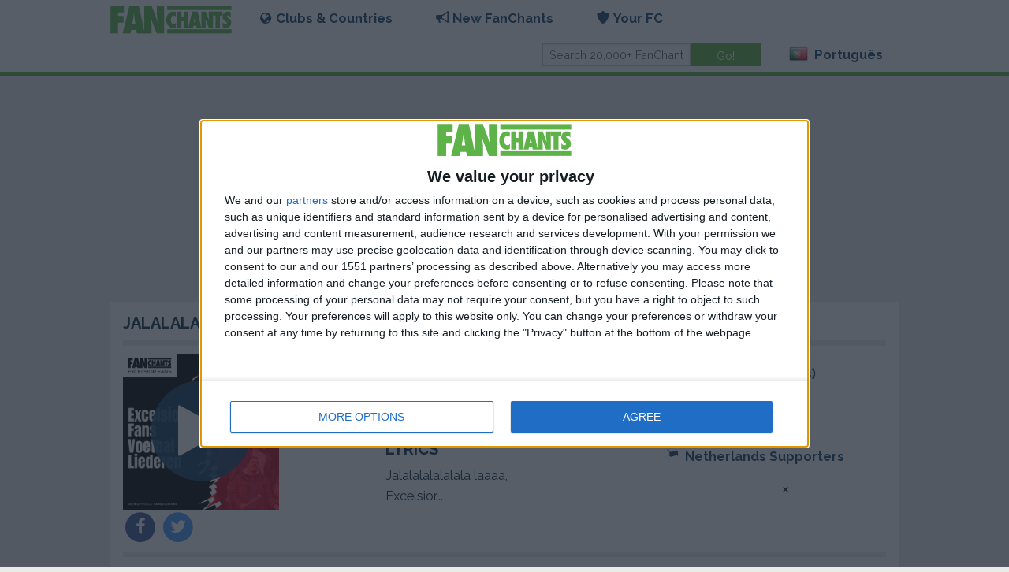

--- FILE ---
content_type: text/html; charset=utf-8
request_url: https://www.fanchants.com/pt/football-songs/sbv-excelsior-chants/jalalalala-excelsior-exxx/
body_size: 7054
content:




<!DOCTYPE html>
<html class="no-js" lang="pt">
  <head>
    <meta charset="utf-8"/>
    <meta name="viewport" content="width=device-width, initial-scale=1.0"/>
    <meta name="google-site-verification" content="VsW17WXHuvftg-4sXmRKOulOCVsFUVcbm_C_smGHqRg"/>
    <meta name="apple-itunes-app" content="app-id=375910081">

    <title>Jalalalala Excelsior a Excelsior football song & SBVE chant lyrics</title>

    <link rel="author" href="https://plus.google.com/108933612266603103621">
    
    <link rel="shortcut icon" href="/static/img/favicon.png">
    <link href='//fonts.googleapis.com/css?family=Raleway:700,400' rel='stylesheet' type='text/css'>
    <link rel="stylesheet" type="text/css" href="/static/css/main.css?20230307174837"/>
    <script src="//code.jquery.com/jquery-2.2.4.min.js" integrity="sha256-BbhdlvQf/xTY9gja0Dq3HiwQF8LaCRTXxZKRutelT44="
            crossorigin="anonymous"></script>
    <script src="/static/js/main-min.js?20230307174837"></script>
    
        <script src='https://widgets.snack-projects.co.uk/gdpr/snack-cmp_v2.min.js' id='snack-cmp' async></script>
    
    
<meta name="description" content="Listen to Jalalalala Excelsior football song free, Excelsior fan chant lyrics. A SBVE soccer chant." />
  <meta name="medium" content="video"/>
  <meta property="og:title" content="'Jalalalala Excelsior' - Excelsior FanChants"/>
  <meta property="og:description" content="Een klassieker, geweldig liedje."/>
  <meta property="og:type" content="song"/>
  <meta property="og:url" content="https://www.fanchants.com/pt/football-songs/sbv-excelsior-chants/jalalalala-excelsior-exxx/"/>
  <meta property="og:site_name" content="FanChants"/>
  <meta property="og:image" content="http://www.fanchants.com/media/img/fbplayer2.jpg"/>
  <meta property="og:image:secure_url" content="https://fanchants.com/media/img/fbplayer2.jpg"/>
  <meta property="og:audio" content="/media/chants/full/preview/jalalalala-excelsior-exxx.f4a"/>


  </head>
  <body>
  
    
    
      
<div class="header">
  <div class="row">
    <div class="sticky" id="nav-wrap">
      <nav class="top-bar updatable" data-topbar>
        <ul class="title-area">
          <li class="name">
            <h1><a class="logo" href="/pt/"><img alt="FanChants Logo" title="FanChants"
                                                              src="/static/img/logo/green.svg"/></a></h1>
          </li>
          <li class="toggle-topbar menu-icon"><a href="#" id="hamburger-menu"><span>Menu</span></a></li>
        </ul>

        <div id="main-menu" class="top-bar-section">
          <ul class="left">
            <li class="has-dropdown">
<a id="clubs-and-countries-menu" href="#"><i class="icon browse"></i>Clubs & Countries</a>
<ul class="dropdown">
  <li class="has-dropdown">
    <a id="teams-menu" href="#"><i class="icon team"></i>Clubs</a>
    <ul class="dropdown">
      <li class=""><a href="/pt/international-teams/">International Teams</a></li>
      <li class="team-search"><input id="team-search-input" type="search" placeholder="Search teams"/>
      </li>
      
        <li class='team-result'><a href='/pt/football-team/manchester_united/'>Manchester United</a></li>
      
        <li class='team-result'><a href='/pt/football-team/newcastle_united/'>Newcastle</a></li>
      
        <li class='team-result'><a href='/pt/football-team/leeds/'>Leeds United</a></li>
      
        <li class='team-result'><a href='/pt/football-team/arsenal/'>Arsenal</a></li>
      
        <li class='team-result'><a href='/pt/football-team/chelsea/'>Chelsea</a></li>
      
        <li class='team-result'><a href='/pt/football-team/wolverhampton_wanderers/'>Wolves</a></li>
      
    </ul>
  </li>
  <li class="has-dropdown">
    <a id="countries-menu" href="#"><i class="icon country"></i>Countries</a>
    <ul class="dropdown">
      <li><a href="/pt/country/">View all countries</a></li>
      <li class="country-search"><input id="country-search-input" type="search"
                                        placeholder="Search countries"/></li>
      
        <li class='country-result'><a href='/pt/country/united-kingdom/'>United Kingdom</a></li>
      
        <li class='country-result'><a href='/pt/country/england/'>England</a></li>
      
        <li class='country-result'><a href='/pt/country/germany/'>Germany</a></li>
      
        <li class='country-result'><a href='/pt/country/scotland/'>Scotland</a></li>
      
        <li class='country-result'><a href='/pt/country/spain/'>Spain</a></li>
      
        <li class='country-result'><a href='/pt/country/italy/'>Italy</a></li>
      
    </ul>
  </li>
  <li class="has-dropdown">
    <a id="leagues-menu" href="#"><i class="icon league"></i>Leagues</a>
    <ul class="dropdown">
      <li class="league-search"><input id="league-search-input" type="search"
                                       placeholder="Search leagues"/></li>
      
        <li class='league-result'><a href='/pt/football-league/premiership/'>Premier League</a></li>
      
        <li class='league-result'><a href='/pt/football-league/championship/'>Championship</a></li>
      
        <li class='league-result'><a href='/pt/football-league/division_one/'>League One</a></li>
      
        <li class='league-result'><a href='/pt/football-league/division-2/'>League Two</a></li>
      
        <li class='league-result'><a href='/pt/football-league/scottish_premier/'>Scottish Premiership</a></li>
      
        <li class='league-result'><a href='/pt/football-league/spanish-liga-1/'>La Liga</a></li>
      
    </ul>
  </li>
</ul>
</li>
            <li class="has-dropdown"><a href="#"><i class="icon chant"></i>New FanChants</a>
              <ul class="dropdown">
                <li><a href="/pt/staff-picks/">Staff Picks</a></li>
                <li><a href="/pt/new/">Latest Songs</a></li>
                <li><a href="/pt/submit-chants/">Submit Chants</a></li>
              </ul>
            </li>
            


  <li class="has-dropdown">
    <a href="#"><i class="icon member"></i>Your FC</a>
    <ul class="dropdown">
      <li class="login"><a href="/pt/accounts/login/">Login</a></li>
      <li class="register"><a href="/pt/accounts/register/">Join FC</a></li>
      <li><a href="/blog/become-fan-captain/">FanCapos</a></li>
      <li><a href="/pt/submit-chants/">Submit Chants</a></li>
    </ul>
  </li>

          </ul>
          <ul class="right">
            <li class="has-form">
              <form class="row collapse" action="/search" method="get">
                <div class="small-8 columns">
                  <input id="main-search" type="text" placeholder="Search 20,000+ FanChants" name="query"
                         value=""/>
                </div>
                <div class="small-4 columns">
                  <input id="btn-go" type="submit" class="button success" value="Go!"/>
                </div>
              </form>
            </li>
            <li class="has-dropdown">
              <a href="#">
                  <span class="flag24 flag24-pt foundation-icon" title="Português"
                        style='margin-top: 0;'></span> Português
              </a>
              <ul id="language-switcher" class="dropdown">
                
                  <li>
                    <a href="/football-songs/sbv-excelsior-chants/jalalalala-excelsior-exxx/">
                      <span class="flag24 flag24-gb"></span> Inglês

                    </a>
                  </li>
                
                  <li>
                    <a href="/cs/football-songs/sbv-excelsior-chants/jalalalala-excelsior-exxx/">
                      <span class="flag24 flag24-cz"></span> Checo

                    </a>
                  </li>
                
                  <li>
                    <a href="/el/football-songs/sbv-excelsior-chants/jalalalala-excelsior-exxx/">
                      <span class="flag24 flag24-gr"></span> Grego

                    </a>
                  </li>
                
                  <li>
                    <a href="/es/football-songs/sbv-excelsior-chants/jalalalala-excelsior-exxx/">
                      <span class="flag24 flag24-es"></span> Espanhol

                    </a>
                  </li>
                
                  <li>
                    <a href="/pt/football-songs/sbv-excelsior-chants/jalalalala-excelsior-exxx/">
                      <span class="flag24 flag24-pt"></span> Português

                    </a>
                  </li>
                
                  <li>
                    <a href="/nl/football-songs/sbv-excelsior-chants/jalalalala-excelsior-exxx/">
                      <span class="flag24 flag24-nl"></span> Holandês

                    </a>
                  </li>
                
                  <li>
                    <a href="/ru/football-songs/sbv-excelsior-chants/jalalalala-excelsior-exxx/">
                      <span class="flag24 flag24-ru"></span> Russo

                    </a>
                  </li>
                
                  <li>
                    <a href="/de/football-songs/sbv-excelsior-chants/jalalalala-excelsior-exxx/">
                      <span class="flag24 flag24-de"></span> Alemão

                    </a>
                  </li>
                
                  <li>
                    <a href="/fr/football-songs/sbv-excelsior-chants/jalalalala-excelsior-exxx/">
                      <span class="flag24 flag24-fr"></span> Francês

                    </a>
                  </li>
                
                  <li>
                    <a href="/it/football-songs/sbv-excelsior-chants/jalalalala-excelsior-exxx/">
                      <span class="flag24 flag24-it"></span> Italiano

                    </a>
                  </li>
                
                  <li>
                    <a href="/af/football-songs/sbv-excelsior-chants/jalalalala-excelsior-exxx/">
                      <span class="flag24 flag24-af"></span> Africâner

                    </a>
                  </li>
                
                  <li>
                    <a href="/ar/football-songs/sbv-excelsior-chants/jalalalala-excelsior-exxx/">
                      <span class="flag24 flag24-ar"></span> Árabe

                    </a>
                  </li>
                
                  <li>
                    <a href="/th/football-songs/sbv-excelsior-chants/jalalalala-excelsior-exxx/">
                      <span class="flag24 flag24-th"></span> Thai

                    </a>
                  </li>
                
                  <li>
                    <a href="/uk/football-songs/sbv-excelsior-chants/jalalalala-excelsior-exxx/">
                      <span class="flag24 flag24-ua"></span> Ucraniano

                    </a>
                  </li>
                
              </ul>
            </li>
          </ul>
        </div>
      </nav>
    </div>
  </div>
</div>
    
  

  <div id="pjax-container">
  <div class="updatable">
 




  <div class="row">
    <div class="small-12 columns">
      <ul id="messages" class="messages">
        
      </ul>
    </div>
  </div>


    <div class="row">
        <div class="small-12 columns">
            <div style="display: flex; align-items: center; justify-content: center; margin:10px auto 10px auto; text-align:center; width:100%; overflow:hidden; min-height: 250px;">
                <div id="snack_ldb"></div>
            </div>
        </div>
    </div>



  <!-- player block -->


  <div class="row">
    <div class="small-12 columns">
      


<section class="panel box">

  
    <h2 class="truncate">Jalalalala Excelsior:<a href='/pt/football-team/sbv-excelsior/' style="display: inline">
  SBVE
    Songs </a></h2>
  
  <hr class="first-list">
  <div class="box-content">
    
  <div class="row header-detail simple-player-block"
       data-chant-title="Jalalalala Excelsior" data-has-audio="True">
  <div class="small-12 medium-4 column">
    
      


<a href="/media/chants/full/download/jalalalala-excelsior-exxx-fanchants-free.mp3"
   class="pjax-exclude play-button">
  <div class="main_silhouette big">
    <div>
      
  
    
<picture>
  <source srcset="/media//albums/artwork/fanchants_sbv_excelsior_156.png" media="(max-width: 40em)">
  <source srcset="/media//albums/artwork/fanchants_sbv_excelsior_260.png">
  <img src="/media//albums/artwork/fanchants_sbv_excelsior_260.png" alt="Excelsior">
</picture>
  

    </div>

    
      <span class="fa-stack fa-lg inlay-button">
        
          <i class="fa fa-circle fa-stack-2x" style="opacity: 0.9;"></i>
          <i class="fa fa-play fa-stack-1x fa-inverse"></i>
        
        </span>
    
  </div>
</a>

    
    
      <div>
        <!-- FIX
  these are custom share buttons which are used for various elements throughout the site - tried getting them to function but there are bugs please take a look -->
<span>
  <a href="https://www.facebook.com/sharer/sharer.php?u=http%3A%2F%2Fwww.fanchants.com%2Fpt%2Ffootball-songs%2Fsbv-excelsior-chants%2Fjalalalala-excelsior-exxx%2F&title=Jalalalala%20Excelsior%20FanChants" target="_blank">
  <span class="fa-stack fa-lg">
    <i class="fa fa-circle fa-stack-2x facebook"></i>
    <i class="fa fa-facebook fa-stack-1x fa-inverse"></i>
  </span>
  </a>
  <a href="https://twitter.com/intent/tweet?status=Jalalalala%20Excelsior+http%3A%2F%2Fwww.fanchants.com%2Fpt%2Ffootball-songs%2Fsbv-excelsior-chants%2Fjalalalala-excelsior-exxx%2F">
  <span class="fa-stack fa-lg">
    <i class="fa fa-circle fa-stack-2x twitter"></i>
    <i class="fa fa-twitter fa-stack-1x fa-inverse"></i>
  </span>
  </a>
  <a class="show-for-small-only" href="whatsapp://send?text=http%3A%2F%2Fwww.fanchants.com%2Fpt%2Ffootball-songs%2Fsbv-excelsior-chants%2Fjalalalala-excelsior-exxx%2F" data-action="share/whatsapp/share">
  <span class="fa-stack fa-lg">
    <i class="fa fa-circle fa-stack-2x whatsapp"></i>
    <i class="fa fa-whatsapp fa-stack-1x fa-inverse"></i>
  </span>
  </a>
</span>

      </div>
    
  </div>
  <div class="small-12 medium-4 column">
      
      <div class="lyrics">
        
          <ul class="tabs" data-tab>
            <li class="tab-title active"><a href="#original-lyrics">Original</a></li>
            <li class="tab-title"><a href="#english-lyrics">Inglês</a></li>
          </ul>
          <div class="tabs-content">
            <div class="content active" id="original-lyrics">
              <p>Een klassieker, geweldig liedje.</p>

              <h2>Lyrics</h2>

              <p>Jalalalalalalala laaaa,
Excelsior...</p>
            </div>
            <div class="content" id="english-lyrics">
              <p>A classic, great chant.</p>

              <h2>Lyrics</h2>

              <p>Jalalalalalalala laaaa,
Excelsior...</p>
            </div>
          </div>
        
      
      
      </div>
        
      
  </div>
  <div class="small-12 medium-4 column">
    
      <ul class="links">
        <li class="truncate">

  <a href="/pt/football-team/sbv-excelsior/">


<i class="icon team"></i>
Excelsior (34 Songs)

  </a>
</li>
        <li class="truncate">

  <a href="/pt/football-league/dutch-eerste-divisie-2/">


<i class="icon league"></i>
Eerste Divisie Fans

  </a>
</li>
        <li class="truncate">

  <a href="/pt/country/netherlands/">


<i class="icon country"></i>
Netherlands Supporters

  </a>
</li>
      </ul>
    
  </div>
  </div>


  </div>
  <hr class="first-list">
  

  

</section>

    </div>
    
    
  </div>


  <div class="row">
    <div class="small-12 medium-8 columns">
      


  <section class="panel box" id="player-playlist">
    
      
  
    <h2 class="truncate">
  
    Excelsior Playlist
  
  <small>Up Next</small>
</h2>
  
  <hr class="first-list">
  <div class="box-content">
    
  
    
  <ul class="row list-box">
    
      <li class="box-row small-12  column  ">
        
  
    <div class="row simple-player-block simple-player-block-flag" data-chant-title="Excelsior Rotterdam">
      <div class="small-3 medium-2 column chant_play_icon">
        
          
            


<a href="/media/chants/full/download/excelsior-rotterdam-exx-fanchants-free.mp3"
   class="pjax-exclude play-button">
  <div class="main_silhouette">
    <div>
      
        <img src="/static/img/teamcolour/silhouettes/svg/black-red_0.svg" alt="Excelsior Rotterdam" width="100%" height="100%"/>
      
    </div>

    
      <span class="fa-stack fa-lg inlay-button">
        
          <i class="fa fa-circle fa-stack-2x" style="opacity: 0.9;"></i>
          <i class="fa fa-play fa-stack-1x fa-inverse"></i>
        
        </span>
    
  </div>
</a>

          
        
      </div>
      <div class="small-9 medium-10 column chant_title">
        
          
            <p class="truncate">

  <a href="
  
    /pt/football-songs/sbv-excelsior-chants/excelsior-rotterdam-exx/
  
">


<i class="icon chant"></i>
Excelsior Rotterdam Chant

  </a>
</p>
            <p class="truncate">

  <a href="/pt/football-team/sbv-excelsior/">


<i class="icon team"></i>
Excelsior (34 Songs)

  </a>
</p>
          
          <p class="truncate">Eenvoudig, geveldig met de trommel.</p>
        
      </div>
      <div class="small-12 column chant_bottom" style="margin: 0px 0px;">
        
        
      </div>
    </div>
  

      </li>
      
      
    
      <li class="box-row small-12  column  ">
        
  
    <div class="row simple-player-block simple-player-block-flag" data-chant-title="Jalalalala Excelsior">
      <div class="small-3 medium-2 column chant_play_icon">
        
          
            


<a href="/media/chants/full/download/jalalalala-excelsior-exxx-fanchants-free.mp3"
   class="pjax-exclude play-button">
  <div class="main_silhouette">
    <div>
      
        <img src="/static/img/teamcolour/silhouettes/svg/black-red_1.svg" alt="Jalalalala Excelsior" width="100%" height="100%"/>
      
    </div>

    
      <span class="fa-stack fa-lg inlay-button">
        
          <i class="fa fa-circle fa-stack-2x" style="opacity: 0.9;"></i>
          <i class="fa fa-play fa-stack-1x fa-inverse"></i>
        
        </span>
    
  </div>
</a>

          
        
      </div>
      <div class="small-9 medium-10 column chant_title">
        
          
            <p class="truncate">

  <a href="
  
    /pt/football-songs/sbv-excelsior-chants/jalalalala-excelsior-exxx/
  
">


<i class="icon chant"></i>
Jalalalala Excelsior Chant

  </a>
</p>
            <p class="truncate">

  <a href="/pt/football-team/sbv-excelsior/">


<i class="icon team"></i>
Excelsior (34 Songs)

  </a>
</p>
          
          <p class="truncate">Een klassieker, geweldig liedje.</p>
        
      </div>
      <div class="small-12 column chant_bottom" style="margin: 0px 0px;">
        
        
      </div>
    </div>
  

      </li>
      
      
    
      <li class="box-row small-12  column  ">
        
  
    <div class="row simple-player-block simple-player-block-flag" data-chant-title="Jalalalalalalala">
      <div class="small-3 medium-2 column chant_play_icon">
        
          
            


<a href="/media/chants/full/download/jalalala-ex-fanchants-free.mp3"
   class="pjax-exclude play-button">
  <div class="main_silhouette">
    <div>
      
        <img src="/static/img/teamcolour/silhouettes/svg/black-red_2.svg" alt="Jalalalalalalala" width="100%" height="100%"/>
      
    </div>

    
      <span class="fa-stack fa-lg inlay-button">
        
          <i class="fa fa-circle fa-stack-2x" style="opacity: 0.9;"></i>
          <i class="fa fa-play fa-stack-1x fa-inverse"></i>
        
        </span>
    
  </div>
</a>

          
        
      </div>
      <div class="small-9 medium-10 column chant_title">
        
          
            <p class="truncate">

  <a href="
  
    /pt/football-songs/sbv-excelsior-chants/jalalala-ex/
  
">


<i class="icon chant"></i>
Jalalalalalalala Chant

  </a>
</p>
            <p class="truncate">

  <a href="/pt/football-team/sbv-excelsior/">


<i class="icon team"></i>
Excelsior (34 Songs)

  </a>
</p>
          
          <p class="truncate">Simpel, zoals wij het graag willen.</p>
        
      </div>
      <div class="small-12 column chant_bottom" style="margin: 0px 0px;">
        
        
      </div>
    </div>
  

      </li>
      
      
    
      <li class="box-row small-12  column  ">
        
  
    <div class="row simple-player-block simple-player-block-flag" data-chant-title="We Love Excelsior">
      <div class="small-3 medium-2 column chant_play_icon">
        
          
            


<a href="/media/chants/full/download/we-love-excelsior-fanchants-free.mp3"
   class="pjax-exclude play-button">
  <div class="main_silhouette">
    <div>
      
        <img src="/static/img/teamcolour/silhouettes/svg/black-red_3.svg" alt="We Love Excelsior" width="100%" height="100%"/>
      
    </div>

    
      <span class="fa-stack fa-lg inlay-button">
        
          <i class="fa fa-circle fa-stack-2x" style="opacity: 0.9;"></i>
          <i class="fa fa-play fa-stack-1x fa-inverse"></i>
        
        </span>
    
  </div>
</a>

          
        
      </div>
      <div class="small-9 medium-10 column chant_title">
        
          
            <p class="truncate">

  <a href="
  
    /pt/football-songs/sbv-excelsior-chants/we-love-excelsior/
  
">


<i class="icon chant"></i>
We Love Excelsior Chant

  </a>
</p>
            <p class="truncate">

  <a href="/pt/football-team/sbv-excelsior/">


<i class="icon team"></i>
Excelsior (34 Songs)

  </a>
</p>
          
          <p class="truncate">We houden van Excelsior...</p>
        
      </div>
      <div class="small-12 column chant_bottom" style="margin: 0px 0px;">
        
        
      </div>
    </div>
  

      </li>
      
      
    
      <li class="box-row small-12  column  ">
        
  
    <div class="row simple-player-block simple-player-block-flag" data-chant-title="Woooooah Excelsior">
      <div class="small-3 medium-2 column chant_play_icon">
        
          
            


<a href="/media/chants/full/download/woooooah-excelsior-fanchants-free.mp3"
   class="pjax-exclude play-button">
  <div class="main_silhouette">
    <div>
      
        <img src="/static/img/teamcolour/silhouettes/svg/black-red_4.svg" alt="Woooooah Excelsior" width="100%" height="100%"/>
      
    </div>

    
      <span class="fa-stack fa-lg inlay-button">
        
          <i class="fa fa-circle fa-stack-2x" style="opacity: 0.9;"></i>
          <i class="fa fa-play fa-stack-1x fa-inverse"></i>
        
        </span>
    
  </div>
</a>

          
        
      </div>
      <div class="small-9 medium-10 column chant_title">
        
          
            <p class="truncate">

  <a href="
  
    /pt/football-songs/sbv-excelsior-chants/woooooah-excelsior/
  
">


<i class="icon chant"></i>
Woooooah Excelsior Chant

  </a>
</p>
            <p class="truncate">

  <a href="/pt/football-team/sbv-excelsior/">


<i class="icon team"></i>
Excelsior (34 Songs)

  </a>
</p>
          
          <p class="truncate">Olé, olé, olé...</p>
        
      </div>
      <div class="small-12 column chant_bottom" style="margin: 0px 0px;">
        
        
      </div>
    </div>
  

      </li>
      
      
    
      <li class="box-row small-12  column  ">
        
  
    <div class="row simple-player-block simple-player-block-flag" data-chant-title="Alles of niets">
      <div class="small-3 medium-2 column chant_play_icon">
        
          
            


<a href="/media/chants/full/download/all-or-nothing-ex-fanchants-free.mp3"
   class="pjax-exclude play-button">
  <div class="main_silhouette">
    <div>
      
        <img src="/static/img/teamcolour/silhouettes/svg/black-red_5.svg" alt="Alles of niets" width="100%" height="100%"/>
      
    </div>

    
      <span class="fa-stack fa-lg inlay-button">
        
          <i class="fa fa-circle fa-stack-2x" style="opacity: 0.9;"></i>
          <i class="fa fa-play fa-stack-1x fa-inverse"></i>
        
        </span>
    
  </div>
</a>

          
        
      </div>
      <div class="small-9 medium-10 column chant_title">
        
          
            <p class="truncate">

  <a href="
  
    /pt/football-songs/sbv-excelsior-chants/all-or-nothing-ex/
  
">


<i class="icon chant"></i>
Alles of niets Chant

  </a>
</p>
            <p class="truncate">

  <a href="/pt/football-team/sbv-excelsior/">


<i class="icon team"></i>
Excelsior (34 Songs)

  </a>
</p>
          
          <p class="truncate">Is gewoon een fantastische ringtone.</p>
        
      </div>
      <div class="small-12 column chant_bottom" style="margin: 0px 0px;">
        
        
      </div>
    </div>
  

      </li>
      
      
    
      <li class="box-row small-12  column  end">
        
  
    <div class="row simple-player-block simple-player-block-flag" data-chant-title="Hey oude krant">
      <div class="small-3 medium-2 column chant_play_icon">
        
          
            


<a href="/media/chants/full/download/hey-old-paper-fanchants-free.mp3"
   class="pjax-exclude play-button">
  <div class="main_silhouette">
    <div>
      
        <img src="/static/img/teamcolour/silhouettes/svg/black-red_0.svg" alt="Hey oude krant" width="100%" height="100%"/>
      
    </div>

    
      <span class="fa-stack fa-lg inlay-button">
        
          <i class="fa fa-circle fa-stack-2x" style="opacity: 0.9;"></i>
          <i class="fa fa-play fa-stack-1x fa-inverse"></i>
        
        </span>
    
  </div>
</a>

          
        
      </div>
      <div class="small-9 medium-10 column chant_title">
        
          
            <p class="truncate">

  <a href="
  
    /pt/football-songs/sbv-excelsior-chants/hey-old-paper/
  
">


<i class="icon chant"></i>
Hey oude krant Chant

  </a>
</p>
            <p class="truncate">

  <a href="/pt/football-team/sbv-excelsior/">


<i class="icon team"></i>
Excelsior (34 Songs)

  </a>
</p>
          
          <p class="truncate">Het dak eraf.</p>
        
      </div>
      <div class="small-12 column chant_bottom" style="margin: 0px 0px;">
        
        
      </div>
    </div>
  

      </li>
      
      
    
  </ul>

  

  </div>
  <hr class="first-list">
  
  
    
  

  


    
  </section>

    </div>
    <div class="small-12 medium-4 columns">
      
<div class="panel callout clearfix">
  <div class="row">
    <h2 class="text-center">Get the free Fanchants app</h2>
  </div>
  <div class="row">
    <div class="small-6 columns">
      <a class="button left mob-sprite mob-sprite-app-iphone"
           href="http://itunes.apple.com/gb/app/fanchants-football-songs-soccer/id375910081?mt=8"></a>
    </div>

    <div class="small-6 columns">
      
        <a class="button right mob-sprite mob-sprite-app-android" href="https://play.google.com/store/apps/details?id=com.fanchants"></a>
      
    </div>
  </div>
</div>

    </div>
    <div class="small-12 columns">


<section class="panel box">

  
    <h2 class="truncate">FanCards are free!</h2>
  
  <hr class="first-list">
  <div class="box-content">
    
  <div class="row">
    <div class="small-12 medium-4 columns">
      <a href="/pt/ecards/">
        <img class="card-shadow" style="max-width: 100% !important;" src="/ecards/card-front/layout/88/team/27/" alt="It's coming home"/>
      </a>
    </div>
    <div class="small-12 medium-4 columns">
      <a href="/pt/ecards/">
        <img class="card-shadow" style="max-width: 100% !important;" src="/ecards/card-front/layout/89/team/239/" alt="Please don't take me home"/>
      </a>
    </div>
    <div class="small-12 medium-4 columns">
      <a href="/pt/ecards/">
        <img class="card-shadow" style="max-width: 100% !important;" src="/ecards/card-front/layout/90/team/116/" alt="doe a deer"/>
      </a>
    </div>
    <div class="small-12" style="text-align: center;">
      <a class="button success" style="margin: auto; margin-top: 1em;" href="/pt/ecards/browse/">CREATE FANCARD</a>
    </div>
  </div>

  </div>
  <hr class="first-list">
  

  

</section>
</div>
  </div>




  








  </div>
  </div>
  
  
  
    
<div class="footer">

  <div class="row">
    <div class="small-12 medium-8 columns">
      <div class="row">
        <ul class="small-12 medium-6 columns">
          <li><a href="/info/contact-fanchants/">Contact Us</a></li>
          <li><a href="/about/about-fanchants/">About FanChants</a></li>
          <li><a href="/about/football-chants-press/">Press Area</a></li>
          <li><a href="/about/commercial-use/">Commercial Use</a></li>
        </ul>
        <ul class="small-12 medium-6 columns">
          <li><a class="no-pjax-update" href="/pt/ecards/">FanCards</a></li>
          <li><a href="/info/topfootballsites/">Links</a></li>
          <li><a href="/legals/disclaimer/">Terms &amp; Conditions</a></li>
          <li><a href="/legals/privacy-policy/">Privacy Policies</a></li>
          <li><a href="/legals/copyright/">Copyright</a></li>
        </ul>
      </div>
    </div>
    <div class="small-12 medium-4 columns">
      <p>Follow us:</p>
      <ul class="social-list">
        <li><a href="https://www.facebook.com/fanchants"><i class="fi-social-facebook size-36"></i></a></li>
        <li><a href="https://www.twitter.com/fanchants"><i class="fi-social-twitter size-36"></i></a></li>
        <li><a href="https://www.instagram.com/fanchants"><i class="fi-social-instagram size-36"></i></a></li>
      </ul>
    </div>
  </div>
  <div class="row">
    <div class="small-12 medium-offset-4 medium-4 columns">
      <p>&copy; 2025 FanChants</p>
    </div>
  </div>
  <!-- Facebook Pixel Code -->
  <script>
  !function(f,b,e,v,n,t,s)
  {if(f.fbq)return;n=f.fbq=function(){n.callMethod?
  n.callMethod.apply(n,arguments):n.queue.push(arguments)};
  if(!f._fbq)f._fbq=n;n.push=n;n.loaded=!0;n.version='2.0';
  n.queue=[];t=b.createElement(e);t.async=!0;
  t.src=v;s=b.getElementsByTagName(e)[0];
  s.parentNode.insertBefore(t,s)}(window,document,'script',
  'https://connect.facebook.net/en_US/fbevents.js');
   fbq('init', '1228950864287057');
  fbq('track', 'PageView');
  </script>
  <noscript>
   <img height="1" width="1"
  src="https://www.facebook.com/tr?id=1228950864287057&ev=PageView
  &noscript=1"/>
  </noscript>
  <!-- End Facebook Pixel Code -->

</div>
  
  <!-- FIX this player should only appear when a user clicks 'play' on a chant -->
<div class="player-container" id="bottom-player">
<div class="row full-width">

    <div class="small-12 columns" id="chant-title">
             <h5 style="color:#fff; margin-bottom:0;">&nbsp;</h5>
            <!-- <a href="#"><i class="fa fa-star-o fa-lg"></i></a> -->
    </div>

    <div class="small-3 columns">
      &nbsp;
    </div>
    <div class="small-6 columns">
      <!-- share button -->
      <!-- FIX this share button is not functioning and should pop out from bottom - not working  -->
      <a href="#" data-dropdown="topDrop" data-options="align:top" aria-expanded="false"><i class="fa fa-share-alt v-middle" style="margin-right:1rem; color:#FFF;"></i></a>

      <ul id="topDrop" class="f-dropdown drop-top" data-dropdown-content="" style="" aria-hidden="true">
          <li>
          <a href="https://www.facebook.com/sharer/sharer.php?u=http%3A%2F%2Fwww.fanchants.com%2Fpt%2Ffootball-songs%2Fsbv-excelsior-chants%2Fjalalalala-excelsior-exxx%2F&title=Jalalalala%20Excelsior%20-%20Excelsior%20FanChants" target="_blank">
          <span class="fa-stack fa-lg">
            <i class="fa fa-circle fa-stack-2x facebook"></i>
            <i class="fa fa-facebook fa-stack-1x fa-inverse"></i>
          </span>
          Facebook</a>
          </li>

          <li>
          <a href="https://twitter.com/intent/tweet?status=TITLE+http%3A%2F%2Fwww.fanchants.com%2Fpt%2Ffootball-songs%2Fsbv-excelsior-chants%2Fjalalalala-excelsior-exxx%2F" target="_blank">
          <span class="fa-stack fa-lg">
            <i class="fa fa-circle fa-stack-2x twitter"></i>
            <i class="fa fa-twitter fa-stack-1x fa-inverse"></i>
          </span>
          Twitter</a>
          </li>

          <li>
          <a href="https://plus.google.com/share?url=http%3A%2F%2Fwww.fanchants.com%2Fpt%2Ffootball-songs%2Fsbv-excelsior-chants%2Fjalalalala-excelsior-exxx%2F" target="_blank">
          <span class="fa-stack fa-lg">
            <i class="fa fa-circle fa-stack-2x google-plus"></i>
            <i class="fa fa-google-plus fa-stack-1x fa-inverse"></i>
          </span>
          Google+</a>
          </li>
      </ul>
      <!-- end share button -->


      <!-- player controls -->
      <span class="player-controls">
        <i class="fi-previous size-21 v-middle" ></i>
        <i class="fi-play size-36 player-control v-middle" ></i>
        <i class="fi-next size-21 v-middle" ></i>
        <i class="fi-loop size-21 v-middle player-repeat"></i>&nbsp;

      </span>

      <!-- FIX when this button is clicked, it needs to be added to faves -->
      <!--i class="fa fa-star-o v-middle" style="margin-left:1rem;"></i-->
      <audio id="chant-audio"
      controls="controls"
      preload="none"
      style="display: none; width: 0px;">
      </audio>
    </div>
    <div class="small-3 columns">
      <span class="player-controls">
        <i class="fi-x size-21 v-middle player-close"></i>
      </span>
    </div>

</div>
</div>

  <div id="scripts">
    <div class="updatable">
      <div id="js-data" data-back-caption="Back" data-ajax-base="/pt/ajax/"></div>
      <script type="text/javascript">
  (function(i,s,o,g,r,a,m){i['GoogleAnalyticsObject']=r;i[r]=i[r]||function(){
  (i[r].q=i[r].q||[]).push(arguments)},i[r].l=1*new Date();a=s.createElement(o),
  m=s.getElementsByTagName(o)[0];a.async=1;a.src=g;m.parentNode.insertBefore(a,m)
  })(window,document,'script','https://www.google-analytics.com/analytics.js','ga');

  ga('create', 'UA-353073-3', 'auto');
  ga('send', 'pageview', {
    'dimension1': 'Pt',
    'dimension2': 'Mobile'
  });


</script>
      

  
  &lt;script type=&quot;text/javascript&quot; src=&quot;/tracker/3D09DF7F6586ABA3BDDB9D2A375C6D4D.js?cid=36406&quot;&gt;&lt;/script&gt;



    </div>
  </div>
  <div class="cookies-wrap" style="position: fixed; bottom: 0; left: 0; right: 0; display: none;">
    <div class="small-12" style="display: none;">



<section class="panel box">

  
    <h2 class="truncate">
  
  <a href="/legals/privacy-policy/">Our cookie policy</a>
</h2>
  
  <hr class="first-list">
  <div class="box-content">
    
  
  
    <p>We use cookies on our website to improve your browsing experience and to provide you with relevant content and advertising. Cookies are small text files that are placed on your device when you visit our website.</p>
    <p>To learn more about our use of cookies and your options for managing them, please read our
      <a href="/legals/privacy-policy/">Privacy Policy</a>, which includes our Cookie Policy. By continuing to use our website, you consent to our use of cookies in accordance with our Cookie Policy as outlined in our Privacy Policy.
    </p>
    <p>Thank you for your understanding and for visiting our website.</p>
  <br/>
  <div style="display: flex; justify-content: space-evenly;">
    <button class="button small radius accept-cookies">Accept all</button>
    <button class="button small radius decline-cookies">Decline all</button>
    <a href="/pt/cookie-settings/" class="button small radius accept-cookies">Cookie Settings</a>
  </div>

  </div>
  <hr class="first-list">
  

  

</section>

    </div>
  </div>

    <div id="snack_dex1"></div>
    <script id="snack_ads" src="https://cdn-header-bidding.snack-media.com/assets/js/snack-loader/3224" crossorigin="anonymous"></script>

  <script defer src="https://static.cloudflareinsights.com/beacon.min.js/vcd15cbe7772f49c399c6a5babf22c1241717689176015" integrity="sha512-ZpsOmlRQV6y907TI0dKBHq9Md29nnaEIPlkf84rnaERnq6zvWvPUqr2ft8M1aS28oN72PdrCzSjY4U6VaAw1EQ==" data-cf-beacon='{"version":"2024.11.0","token":"8db3bbada1f749a2bb84230d357ed841","r":1,"server_timing":{"name":{"cfCacheStatus":true,"cfEdge":true,"cfExtPri":true,"cfL4":true,"cfOrigin":true,"cfSpeedBrain":true},"location_startswith":null}}' crossorigin="anonymous"></script>
</body>
  </html>
 


--- FILE ---
content_type: image/svg+xml
request_url: https://www.fanchants.com/static/img/teamcolour/silhouettes/svg/black-red_1.svg
body_size: 11889
content:
<svg version="1.1" xmlns="http://www.w3.org/2000/svg" xmlns:xlink="http://www.w3.org/1999/xlink" x="0px" y="0px" width="100%" height="100%"
	 viewBox="0 0 760 760" xml:space="preserve">
<switch>
	<g>
		<g class="Silhouette_2">
			<rect x="0" y="0" fill-rule="evenodd" clip-rule="evenodd" fill="#000000" width="760" height="760"/>
			<path fill-rule="evenodd" clip-rule="evenodd" d="M458.366,548.079c1.403-2.381,1.904-3.898,2.468-6.697
				c-0.129-3.05,0.436-5.421,1.209-5.211c5.535,0.459,3.115,11.48,2.695,13.643C462.544,549.143,460.624,548.507,458.366,548.079z"
				/>
			<path fill-rule="evenodd" clip-rule="evenodd" fill="#e9041e" d="M136.248,427.274c-6.459,6.162-5.268,5.713-7.796,19.6
				c-1.707,3.4-0.819,10.013,4.009,7.064c0.743,1.563,1.411,3.17,2.156,4.547c0.895,4.555,3.12,10.906-4.303,9.111
				c-0.152,0-0.229,0-0.525,0c1.631-2.047-0.888-2.277-4.161-2.982c-1.488-0.23-2.823-0.672-4.083-1.123l-5.2-2.5l-8.464-3.662
				l-8.319-4.777c-8.101-6.604-14.492-14.11-22.736-17.289l-7.28-8.211l-12.776-9.783c-4.085-2.277-8.016-4.777-12.031-7.539
				l-11.289-11.125c-4.236-4.82-4.312-4.82-2.968-10.49l1.481-5.457l1.487-4.326l3.417-3.214
				c-6.385-5.227-8.837,15.045-16.717,8.211c-0.44-2.949-1.707-5.482-2.376-7.496c-0.963-2.992-1.784-4.336-2.824-4.115
				c-1.335,0-1.335,0.902-0.22,5.899c0.372,1.386,0.448,2.992,0.888,5.039c0.745,5.006-2.892-0.705-4.752-2.533
				c-0.888-0.67-2.223-2.023-3.264-2.507c-1.115-0.672-1.936-0.442-1.335,1.386c0.44,1.607,1.775,2.498,2.816,3.654
				c1.487,2.016,2.748,3.622,3.195,5.006c1.117,2.279-0.371,2.5-5.571,0c-0.888-0.449-2.149-0.935-3.044-1.384
				c-1.413-0.442-2.596-0.442-2.156,1.605c0.076,0.672,0.296,0.672,0.667,0.902l2.824,1.828c1.938,1.828,6.469,2.049,4.98,4.326
				c-0.667,1.606-6.315,0.681-9.359,2.058c-1.041,0.451-0.592,1.121,0.076,1.607c1.108,0.67,2.748,0.67,4.456,0.67
				c3.12,0.221,7.127-0.221,9.952,2.279l4.381,2.948l3.567,1.607c2.376,0.893,5.496,6.153,8.913,9.111l6.984,7.727l10.104,10.718
				l14.035,12.283c5.124,1.607,9.285,8.432,12.928,12.987l13.368,15.273l6.087,5.899c7.652,5.227,9.218,8.66,10.476,16.838
				l4.312,20.05c0.668,6.825,1.337,13.438,2.149,20.272c-0.965,4.556-1.261,7.99-1.184,12.546
				c-1.936,4.063-2.901,5.899-2.672,10.225c-1.115,7.055-6.239,6.162-3.271,11.389c7.576,3.17,8.319,2.056,8.099,10.267
				l-3.567,7.506c-6.613,36.437-8.845,68.541-9.656,105.428l-1.041,9.334c0,16.836-5.496,37.338-9.359,56.037h38.479l4.229-23.254
				c1.784-14.11,2.232-28.449,4.76-42.789l5.268-23.254c1.936-3.4,3.051-38.461,7.728-29.57l6.535,31.397l2.824,11.611l3.34,41.929
				l2.823,33.93H200.5c-6.909-52.154,3.051-111.592-14.923-173.307l-4.457-7.76c4.752-0.9,4.305-3.621,0.22-6.348l-0.743-29.383
				l2.156-12.996l1.631-2.27c2.08-2.949,1.86-20.5,5.792-25.507c4.98-6.154,3.271-10.93,10.18-16.829l4.828-3.213
				c2.824-1.121,3.34-0.449,3.34-3.621l11.592-9.825l13.663-12.954c3.197,0,6.613-3.884,9.218-5.932l12.776-8.218l10.618-10.225
				l6.681-6.834l5.133-3.655l3.188-1.342l5.2-3.213l4.98-2.949c4.303-0.672,8.615-1.353,12.994-2.729
				c2.308-0.67,1.269-2.949-1.631-2.277c-2.901,0.9-7.5,1.342-9.063,0.449l0.447-0.67c2.158-1.156,4.61-2.729,6.909-3.664
				c7.652-2.719,4.303-5.448,1.411-3.621c-2.452,1.572-17.528,7.285-8.767,0.672c1.784-1.156,3.491-2.049,4.828-2.721
				c4.312-2.056,3.044-6.39-2.223-2.507c-1.413,0.902-11.145,8.176-9.285,2.279c0.668-2.279,3.933-4.327,4.972-6.604
				c0.745-2.058-0.59-2.729-2.156-1.607c-2.08,1.377-5.344,5.227-7.127,7.274l-0.449,0.715c-1.927,2.949-5.124,1.563-6.459-0.486
				c-0.22-0.9-0.372-1.835-0.745-2.728c-1.784-5.227-6.315-10.225-5.716-5.899c2.156,2.729,1.929,4.293,2.156,7.727
				c-1.716,3.4-1.191,5.676-0.971,9.562l-0.516,3.883L259.627,420l-9.656,6.162l-8.092,3.621l-12.632,8.211l-5.943,5.447
				l-4.677,1.386l-8.835,4.557l-7.508,5.668c-0.44-1.826-3.12,1.836-4.083,2.729c-2.376,0-2.452,0-4.161,1.828l-6.011,0.67
				l-14.494,3.885c-3.635,0.67-3.415,0-2.596,3.662c-3.863-1.165-4.083-2.056-6.239,1.344c-1.927-6.129-2.156-8.178-0.076-13.184
				c3.787,5.457,3.939-5.04,1.64-6.833l0.592-5.262l-0.668-4.326c1.481-2.957-0.152-2.729-1.707-6.834
				c-1.784-4.072-1.707-4.785-5.124-6.834c3.856-2.498,1.707-0.9-1.86-2.498c2.004-3.621,2.596-2.957-0.592-1.574
				c1.707-2.761,0-1.156-2.528,0.221c0.22-2.047,0.372-3.433,0.22-3.875c0-0.23-1.784,1.828-2.147,1.828
				c-0.745-4.778,0.296-1.828-2.604-1.607c-0.076-2.058,0.963-2.058-2.9,1.386c-3.044-1.165-4.007-2.729-1.927,0.442
				c-3.493-0.221-4.009-1.828-1.929,0.9c-3.491-0.679-4.236-2.056-1.936,1.156c-2.748-0.451-3.195-2.277-1.707,1.344l-2.223,0.263
				c0.516,0.442,0.668,0.672,0.963,2.014L136.248,427.274z"/>
			<path fill-rule="evenodd" clip-rule="evenodd" fill="#e9041e" d="M738.44,407.233l2.147-9.783
				c2.681-13.889,3.721-28.006,3.273-43.724c0.076-5.227-3.273-11.831,0.296-15.494c3.197-2.949,4.016-6.383,5.056-10.709
				l1.631-1.353c2.3-2.948,8.54-9.332,8.54-12.987c0-0.67-0.821-1.121-1.261-0.9c-3.643,1.351-5.429,8.66-8.844,7.734
				c-1.481-0.451,13.148-14.559,3.415-11.84l-4.523,6.834c-11.888,11.159,3.12-6.834-1.344-8.439
				c-2.748-0.893-4.085,3.884-5.496,6.162c-6.241,14.338-0.888-8.441-6.975-6.383c-1.413,0.449-1.413,3.433-1.413,6.832
				c0.144,4.106,0.372,8.662-1.784,8.211c-4.532-0.935-4.828-3.214-7.728-5.711c-4.083-3.621-8.464-2.5-3.044,2.277l4.675,6.383
				l5.725,9.564l0.372,8.66l-2.824,21.879l-3.273,17.508l-0.887,13.889c-8.32,15.264-12.033,26.203-11.221,41.699l-8.615,10.455
				l-7.053,7.988l-1.564-3.433l1.268-5.228c2.672,0,4.83-1.606,3.493-3.434l-1.64-2.277l0.745-5.006
				c-1.261-6.825-1.489-8.883-6.012-13.889c-8.845-8.66-17.011-11.611-26.896,1.836c-5.42,7.504-4.828,10.225-4.009,18.664
				c-2.901,4.336-1.039,6.383,2.452,7.727c7.127,10.267,13.225,16.88,3.493,23.705c-8.617,6.129-12.852,2.508-16.641,14.338
				l-7.796,22.779c-4.464,5.713-7.803,10.94-8.395,17.324l-6.317,4.998l-7.576,6.832l-2.528,2.508l-11.211,9.102
				c-4.388,2.279-8.617,5.899-13.377,3.85c-0.296-0.23-0.668-0.451-0.888-0.67c-0.667-0.451-1.335-1.123-1.927-1.836
				c0-1.344,0-3.391-0.895-2.721c-0.22,0.221-0.44,0.221-0.668,0.442c-1.261,1.607-0.821,2.763,0,4.555
				c1.936,3.885,2.672,7.99-0.372,11.875c-0.812,0.9-1.555,1.121-2.003,2.014c-1.041,1.165-2.08,2.057-1.86,2.763
				c0.151,0.451,0.819,1.121,1.268,0.679c1.041-0.449,3.197-2.277,3.417-1.163c0.743,3.433-1.633,4.555-3.789,7.318
				c-1.335,1.572-2.672,5.898,1.26,2.949c-2.005,3.4-1.557,8.662,1.86,2.507c-1.413,7.727,3.787-3.4,4.532-5.006
				c1.631-2.498,3.56-5.227,5.42-7.988l7.576-7.727l15.6-7.99c7.06-4.3,14.035-8.627,21.095-12.953
				c1.785-1.836,3.865-3.664,5.42-5.49c2.156-2.729,3.569-6.129,5.649-8.629c11.145-13.887,6.165,4.072,6.459,15.946l-1.335,17.279
				l-5.124,20.281l-4.388,11.381l-4.085,20.27l-2.596,17.068l-3.863,33.267l-2.824,38.938l0.229,26.884l-1.564,28.218
				c0,0.451,0,0.672,0,1.156h34.091l1.936-22.098l1.337-29.154c2.528-11.168,10.544-91.099,18.795-52.383l14.703,42.371
				l3.865,23.219l2.528,17.519l0.888,13.922V760h36.467l-2.299-13.438l-6.089-55.365l-2.823-28.899
				c3.043-20.273,0.447-38.043-5.42-59.658c-0.601-6.383,0.514-13.217-1.642-19.379c-5.268-15.01-1.555-5.899,0.745-17.289
				l-6.831-27.547l0.667-21.207c0.592-2.728,1.261-5.677,1.929-8.627c1.564-10.267,2.748-15.937,0-25.984c0-4.105,0-7.955,0-12.06
				c1.115-4.106,2.384-8.211,3.491-12.282c1.489-7.088,2.528-12.316,1.938-19.6C737.772,427.725,738.068,418.844,738.44,407.233z"/>
			<path fill-rule="evenodd" clip-rule="evenodd" fill="#e9041e" d="M485.367,238.737c-1.785-1.156-2.672-1.607-3.865-0.486
				c-1.115,1.386-0.516,1.607-0.44,3.664c-7.432,6.153-11.515,11.381-15.971,17.764l-3.713,4.777
				c-1.411-1.156-2.824-2.498-4.76-2.498c-3.044,0.67-1.851,2.056-0.668,3.884c1.117,4.293-0.144,8.397-0.592,13.404
				c-1.115,4.106-1.115,5.932-0.819,10.047c-1.557,4.105-3.493,7.946-5.64,11.611l-8.177,12.732
				c-1.479-1.121-2.596-0.681-4.303,0.221c-1.411,3.213-2.452,6.162-4.312,8.662c-1.413,2.047-3.264,4.555-5.048,6.604
				c-0.592,0.228-0.897,0.679-1.413,0.935c-1.191,0.451-2.824,0.67-4.159,1.121c-2.528,3.172-4.904,6.162-7.5,9.555
				c-5.2,5.711-7.804,9.562-10.696,17.101l-3.863,18.003c-0.821,3.17-1.633,6.34-2.604,9.332
				c-1.929,4.998-3.636,10.004-5.344,15.001c-0.372,3.214-1.041,5.941-0.821,8.441c0.372,3.883,1.269,7.725,2.3,12.281
				c4.094,10.047,8.473,18.929,14.265,28.041l10.551,14.559l1.709,3.399c0.516,2.763,0.516,5.041,1.335,6.834
				c1.117,2.763,2.748,4.105,4.972,7.539c0.448,1.793,1.041,1.563,1.716,5.448c0.22,4.785-0.895,9.783-1.344,15.043
				c-0.372,3.85-0.592,8.178-0.592,12.061c-0.372,15.945,3.273,29.383,3.493,45.549c2.156,21.172-7.356,6.604,1.487,30.506
				c0.372,4.105-0.152,5.933,0.592,7.988c1.337,3.842-0.372,7.055,2.9,7.948c-2.9,13.217-6.908,57.39-5.429,68.77
				c1.936,8.669-0.44,16.396,0.821,25.277c2.376,2.5,0.887,17.994,0.743,22.098c-0.523,12.291-5.055,25.951-0.895,38.045h43.308
				c0.667-1.828,1.259-3.656,1.707-5.483c2.376-8.89,3.939-17.771,4.828-27.556c1.337-4.105,1.488-9.332,2.08-10.004
				c5.2-9.595,6.689-20.501,9.141-32.816c1.927-7.727,3.042-15.231,7.576-19.117c0.371-0.221-0.965,0.672-0.076,1.607
				c2.232,2.5,2.672,7.948,2.823,11.381c4.085,9.113,3.865,18.444,4.753,28.457c6.315,17.092,7.5,35.537,10.847,53.531h43.596
				c-0.068-3.434-0.068-6.605,0.152-10.268c0.372-6.603,3.044-11.83,2.824-17.764c-0.22-6.832-0.592-13.666,0.448-16.166
				c6.163-16.838,8.539-53.725,4.675-71.949c0.525-3.204,0.525-4.104-0.592-7.053c0.22-4.106,0-5.483-1.707-9.334
				c-0.229-4.818-1.709-8.66-2.901-13.438c-3.789-7.318-5.344-7.767-1.413-8.89c0.897-0.221,1.489-2.049,3.417-2.984
				c3.493-5.898,4.684-8.176,0.372-12.511c0-2.951,1.411-5.227,2.452-7.948c1.041-7.769,0.821-12.766,0.372-19.379
				c-0.888-2.728-1.86-5.447-3.044-8.176c-1.487-2.984-2.08-6.162-3.12-9.367l-1.335-3.4c0.372-4.555-0.897-7.726-1.936-11.832
				l-8.464-29.832c-1.117-4.336-2.604-8.892-2.824-12.996c-0.668-6.834,0.296-10.49,3.044-15.715
				c1.039-2.279,2.232-4.336,3.643-6.613c5.268-5.899,8.016-11.611,11.212-19.108c0.745-1.165,1.191-2.507,2.003-3.884
				c3.645-5.899,7.136-12.061,10.773-18.224c2.156-4.326,4.828-10.455,6.095-13.438c2.149-6.569,2.968-12.281,2.816-19.566
				c-0.44-5.228-0.887-10.267-2.147-15.045l-5.496-12.28c-2.975-4.777-5.799-9.562-8.547-14.34
				c-4.161-9.111-8.837-15.945-16.193-22.328l-6.755-6.383c-0.897-1.607-2.08-2.949-2.824-4.326c-2.08-3.621-3.789-6.383-7.28-5.678
				l-12.108-16.871c0.447-8.406-2.156-15.945-5.649-23c-1.481-2.949-3.188-4.555-4.895-6.383c-1.346-2.507-2.604-5.006-3.865-7.506
				c-2.604-4.555-5.2-8.66-7.805-12.953c-0.371-2.058-0.438-2.058-2.223-3.434c0.44-1.835,0.22-2.728-0.523-3.179
				c-0.44-0.484-1.117-0.935-1.929-0.935c-0.667,0-1.191,0.714-1.86,1.156c-1.631,0.902-3.417,1.836-4.236,2.279
				C493.389,232.354,487.666,237.131,485.367,238.737L485.367,238.737z M481.426,347.123c-2.816,1.828-5.564,2.951-8.615,4.106
				c-0.812,1.828-1.261,1.112-2.968,1.607c-1.557,1.563-3.493,2.949-4.752,4.555c-1.489,1.784-1.938,4.063-3.713,5.899
				c-0.372,2.498-1.64,4.555-1.487,6.603c0.076,3.401,0.81,4.557,0.887,10.49c-1.707-0.926-1.707-0.705-3.415,0.23
				c-0.888,2.277-0.745,4.063-0.888,6.34c0.144,3.213,0.592,5.271,1.479,8.441c1.041,1.386,1.489,2.498,3.197,3.662
				c1.261,0,1.565,0,2.604-0.714c0.068,2.763,1.707,5.271-1.039,4.556c-0.448,0.265-1.041,0.265-1.117,0.486
				c-0.448,1.121,0,2.728,0.22,4.072c0.821,3.211-1.261,5.039-1.041,7.318c0.152,1.121-0.81,2.047-1.039,3.621
				c0.372,5.006,2.977,5.49-1.413,7.769l-2.08,2.268c-0.068-3.203-4.532-4.105-7.204-5.482c-1.631-2.279-2.299-2.949-4.752-4.334
				c-1.261-4.106-2.08-5.448-0.965-10.004c0.144-4.557-0.229-8.211-1.115-12.987c0.59-3.4,1.335-6.613,1.487-10.013
				c0.068-4.555-1.115-4.777-0.821-6.153c0.592-2.509,3.044-3.18,4.009-5.457c1.564-3.656,1.344-8.883,1.64-14.594
				c1.633-2.949,1.707-6.569,1.851-9.562l4.762-11.16c2.223-3.85,5.562-7.727,4.523-10.676l-1.337-2.507
				c3.569-7.09,6.241-12.987,12.109-17.994c2.899-3.655,4.828-7.318,6.984-11.389c2.08,1.121,2.08,2.056,4.904,2.949
				c1.784,0.451,2.748,2.728,5.2,4.113c4.303,1.344,7.28,2.5,12.251,4.106c1.564,0.67,2.376,0.449,3.273,0.67
				c1.259,0.221,2.223,1.344,4.303,2.721c2.977,4.334,6.764,8.22,9.96,12.545c-1.337,2.058-0.296,3.4,1.707,5.227
				c2.003,2.277,2.824,5.227,5.124,7.955c1.784,3.655,4.305,5.711,4.608,8.883c0.44,6.392,0.22,8.218,4.305,14.601
				c2.08,2.5,1.259,3.621,4.904,6.35c0.076,1.156,0.667,1.377,0.516,2.049c-0.516,3.211-0.44,6.162-0.22,9.332
				c1.039,4.776,1.927,7.055,5.351,11.611c0,1.386,0,2.277,0.068,3.434c0.372,3.179-3.042,3.179-5.418,9.111
				c-2.232,0.23-3.636,2.498-5.2,4.105l-1.709,5.227c-2.232-0.221-3.044,0-5.2,0.902c-1.707,2.277-2.004,3.212-2.596,5.932
				c-1.707,0.451-3.051,0.451-4.092,0.902c-0.812,0.705-1.335,1.598-2.376,2.533l-1.708,3.621c-2.672-0.442-2.376-0.221-4.601,1.386
				c-0.447,1.121-0.371,1.793-1.707,1.793c-0.821-2.5-0.372-1.793-0.677-2.728c-0.438-0.893,0.973-3.172,0.897-4.778
				c-0.22-4.334-0.448-5.898,1.555-9.562c1.117-2.277,2.977-3.654,1.337-5.448c-1.631-1.156-1.404-0.935-0.965-2.984
				c1.785-0.449,1.489-1.342,2.005-2.727c1.039-1.607,1.716-2.498,2.156-4.555c0.372-2.5,1.487-5.007,0.599-7.506
				c-0.227-4.777-2.528-2.277-2.308-3.884c0.152-0.442,0.821-1.828,1.862-4.547c1.115-5.457,0.514-8.671-0.372-14.34
				c-2.005-4.785-4.608-8.439-8.693-12.775c-6.688-3.391-12.624-7.946-14.187-15.715
				C492.274,336.405,487.074,347.123,481.426,347.123L481.426,347.123z M487.446,273.569L487.446,273.569
				c0.963,0.67,2.672,4.785,3.711,8.176c0.668,1.835,1.337,3.213,1.489,5.711c-1.041,2.279-2.08,3.664-4.009,5.006
				c-1.707-0.221-2.452-0.451-4.092-1.121c-1.337-0.936-3.12-1.379-2.892-2.049c0.296-1.386,1.261-3.213,2.156-5.492
				c0.296-1.121,0.736-2.277,1.108-3.621L487.446,273.569z"/>
			<path fill-rule="evenodd" clip-rule="evenodd" fill="#e9041e" d="M714.149,380.383c0,0.9-0.516,1.572-1.337,1.793
				c-2.003,0.934-8.395,3.213-21.992,8.441c2.385,3.654,2.385,4.326,3.053,9.111c2.376,2.721,2.52,4.106,3.339,7.506l4.61,10.488
				l7.051,14.559c8.101,15.275,14.111,29.383,17.308,46.705c3.197,16.838-13.148,17.289-28.004,18.445
				c-0.965,3.621-2.452,6.12-4.379,9.332c-2.528,6.162-10.772-1.377-19.464-3.433l-9.877-2.951
				c-5.867-1.826-4.684-1.121-4.684,5.227c1.269,12.988,2.977,25.984,2.977,39.166c1.261,2.763,1.927,5.041,2.596,7.76
				c2.376,11.84,4.684,22.779,4.752,37.34c1.86,6.603,3.425,12.986,4.532,19.599c2.977,3.4,2.748,12.733,1.117,16.608
				c3.417,2.73,2.748,2.509,0.821,6.392c1.039,1.565,1.039,11.16,1.479,17.059c-0.364,7.769,0.076,16.166-1.555,23.705
				c-1.041,11.39-2.081,23.672-2.901,35.732c-0.888,15.045-3.044,30.276-8.016,43.723l-1.117,3.654
				c1.489,1.344,2.452,2.499,3.264,3.656h-44.711c0-4.105,0.076-7.99,1.707-10.488c-1.191-4.557-0.819-8.211,0.516-14.11
				c-1.707-5.269-1.411-10.488-1.108-16.65c0.592-6.571,0.44-12.283-0.076-18.896l0.076-10.004
				c0.592-10.267-6.544,5.448-6.688,8.176c-1.487,5.934-2.672,10.268-5.352,15.496c-1.411,9.783-2.892,19.378-5.048,28.932
				l-3.195,11.611c1.335,2.056,1.936,4.105,1.707,5.932h-47.088c0.44-2.754,0.965-4.326,1.404-6.153
				c0.973-3.213,1.936-6.383,2.9-9.562c0.076-4.106,0.895-7.76,1.631-11.875c-0.22-9.774,2.681-14.56,5.801-21.164
				c-1.936-9.111-2.452-16.838-2.452-25.498l-0.372-4.336l-0.897-0.44c-1.927-0.451-2.08-1.836-2.748-3.18
				c-0.743-2.047-1.555-4.556-2.223-6.383l-1.411-2.727c-0.897-4.326-0.525-8.432-0.448-12.987
				c0.448-5.227,1.487-9.783-0.669-14.559c-1.115-2.541-1.259-3.885-1.707-6.834c-1.631-9.818-3.713-19.15-6.688-28.49
				c-2.005-9.783-3.789-19.117-4.828-29.154c0-2.508-0.44-5.006-0.144-7.285c0.44-4.105,0.59-9.111,0.371-13.438
				c-1.784-1.793-1.115-3.4-1.039-5.898l-2.156-2.058c-2.9-2.049-2.232-5.261-0.525-10.267c1.344-3.842,1.936-9.104,2.824-12.725
				c0.296-4.113,1.115-8.439,0.668-12.324c-0.592-6.834,0-12.732,0.523-19.336c1.041-6.383,1.709-12.061,5.124-19.379
				c2.156-4.777,3.417-8.397,8.693-10.906l11.363-6.604l8.464-5.006c1.411-4.555,2.08-3.875,6.908-4.81
				c0.821-4.072,0-5.227-2.672-9.078c-3.415,1.121-2.376,0-3.558-3.656l-5.056-5.711l-0.592-1.572
				c-2.824-2.984-6.097-4.778-5.2-8.432c-1.115-3.179-3.493-6.613-1.041-8.441c-1.631-5.678-2.156-8.397,0.372-14.338
				c3.636-6.604,6.681-7.948,13.368-11.611c6.097-2.949,11.515-5.932,18.129-6.162c10.764,0,12.251,0.484,17.68,8.89
				c3.855,2.5,5.867,3.655,7.204,8.211c0.592,2.058,0.44,4.107,1.039,4.556c8.388,3.399,4.897,7.957,3.493,9.555
				c-0.305,0.449,1.041-0.672,1.927-0.442c2.824,0.891,22.88-11.168,24.141-22.779c0-0.672,0.152-1.377,0-1.828
				c-0.448-3.884,0.592-4.105,2.528-7.055c0-0.23,0.076-0.23,0.076-0.451c0.44-3.884,0.44-4.777,4.675-5.226
				c0.296-2.541,2.156-4.327,5.2-1.607l7.204-8.883c3.34-3.884,10.028-12.996,11.812-14.603c0.592-0.891,1.337-0.891,2.748,0
				c3.713,1.836,11.888,6.878,16.861,13.931C711.917,366.494,714.073,375.12,714.149,380.383L714.149,380.383z M570.638,575.984
				c1.039,12.766,0,25.498,0.971,38.043c0.965,12.504,1.633,6.604,2.892-2.056c-1.707-2.5-0.668-5.711,1.489-10.047
				c0.22-0.442,0.22-1.112,0.371-1.563c-3.347-1.607-3.643-3.213-1.268-7.99c-3.044-1.121-2.816-5.448-1.927-10.939
				c0.447-3.4,1.115-7.055,1.335-9.783l0.229-1.123C567.297,557.981,570.198,565.971,570.638,575.984L570.638,575.984
				L570.638,575.984z M666.013,403.383c-9.133-2.763-25.323,4.555-31.268,13.437l-2.156,1.353
				c1.041,5.448,5.572,10.709-2.156,13.887c-3.713,1.607-6.984,3.205-9.131,6.384c-0.668,0.893-0.449,1.377-0.449,2.72
				c1.115,3.884,1.707,7.055,1.335,11.169c3.044,0.893,4.456,1.828,6.909,3.654c3.043-0.484,5.867-2.047,8.166,0.221
				c2.452-0.221,4.76-0.475,7.356-0.221c2.824-2.982,2.748-1.605,6.241,0.902c5.124-1.836,8.244,1.156,12.108,4.326
				c2.08-3.654,4.083-3.654,3.493,0.902l2.968,2.27c3.491-1.786,3.051-2.27,5.131,1.165c2.892-0.935,3.264-1.607,5.936,0
				c2.528-1.607,2.156-2.058,4.236,0.221c3.197-0.221,4.161-0.221,6.985,1.384c7.051,0.672,4.532-1.163,3.119-7.988
				c-1.191-15.054-5.723-26.435-12.404-40.552c-2.004-2.721-3.347-5.899-5.723-7.055
				C672.481,409.731,669.286,406.331,666.013,403.383L666.013,403.383z"/>
			<path fill-rule="evenodd" clip-rule="evenodd" fill="#e9041e" d="M136.849,548.879c-1.488-17.067,8.617-36.668-6.908-54.883
				c-0.668-1.342-4.76-3.85-7.136-5.677c-8.837-6.604-23.692-14.373-23.32-12.987c0.076,0.67,0.076-2.508,0.076-3.4l0.592-16.652
				l-7.728-6.613l-9.285-10.225c-4.083-4.334-4.608-10.718-5.791-18.664c-0.965-7.064-1.413-15.726-0.965-23.935
				c0.44-9.334,2.376-18.224,2.223-25.951c0-2.047,0.821-4.556,1.041-6.603c0.229-3.885,0.372-7.064,0.59-9.785
				c-0.514-1.826-0.734-1.605-1.851-4.334c-0.819-1.828-1.268-4.326-1.707-6.383c-1.117-4.555-1.564-8.66,0.44-10.004
				c0.743-3.884,0.372-4.334,4.464-4.777c-0.821-1.607-0.229-3.664,0.592-4.105c1.335-0.936,3.339,0.221,3.119-0.451
				c0,0-0.294-1.156-0.294-1.607c0.218-0.672,0.667-1.386,1.555-1.828c0.592-0.23,1.115-0.451,1.707-0.451
				c1.117-0.221,2.156,0.451,3.865,2.279c-0.668-7.99-3.789-16.617-2.596-17.994c2.452-3.179,5.64,1.828,8.683,17.994
				c0.897,4.777,2.156,6.604,3.865,10.004c4.532,0.935,7.728-3.842,11.295-4.555c0,0,1.404,0,1.853-0.221
				c4.828-0.672,9.808,3.213,3.491,4.105c-0.668,0.221-0.668,0-1.927,0c-2.012,0.451-4.608,2.729-6.764,5.006
				c-1.184,1.156-2.892,3.434-4.009,4.327c-1.936,1.156-6.019,5.227-7.576,7.504c-1.936,2.984-1.267,3.213-1.707,4.555
				c-0.076,2.5-0.076,4.82-0.076,7.055c0,1.386,0.516,2.984,0.516,4.334c-0.068,8.662-0.44,17.543,1.707,25.984l6.021,22.319
				l2.824,12.061c-0.076,0.672,0.819,2.728,1.86,2.507c1.107-0.449,3.044,0.442,4.523,0.893c1.117,0.221,3.273,1.386,4.388,2.279
				c0.888,0.449,1.929,0.705,2.223,1.156c0.296,0.23,6.393,2.507,7.728,2.949c1.261,1.156,1.929,2.728,2.596,3.179
				c0.897-1.351,2.824,1.828,4.76,2.984c0.888,0.451,6.461,0.221,8.989,1.123c2.596,0.705,5.64,2.047,8.462,3.203
				c0.592,0,2.308,1.353,3.865,1.795c1.115,0.23,1.555,1.607,2.232,1.607c2.892,0.221,5.268,1.386,6.908,0.935
				c1.261-0.486,4.085,1.121,5.792,2.014c0.888,0.714,1.707,2.279,3.264,2.541c0.743,0.221,2.975,0.451,3.863,0
				c2.156-0.934,0.668-6.613-0.888-7.769c-0.667-0.442-1.487-0.442-2.823-1.342c-3.417-2.541-4.314-11.875-6.689-14.373
				c-0.667-0.672-1.555-0.672-2.376-1.123c-1.039-0.451-1.707-1.377-2.528-1.828c-6.163-3.884-8.683-8.209-10.468-14.108
				c-1.411-5.006,0.516-14.338,2.672-14.117c1.261-0.707,10.104-1.377,10.476-2.279c0.745-2.278,1.413-3.204,3.12-7.76
				c2.147-7.734,4.455-13.447,13.148-15.494c1.707-0.23,3.262-0.902,4.895-0.451c1.564,0.714,3.863,0.935,5.505,1.156
				c5.268,0.23,7.643,0.451,10.466,2.728c1.785,1.123,7.805-0.23,9.581,3.885c1.268,2.719,6.239,3.842,6.019,15.673
				c0,4.555-0.448,9.595,3.273,11.168l6.908,1.826c7.872,3.885,3.56,15.275-8.101,19.83c-1.707,0.893-3.195,2.721-4.675,2.721
				c-1.936,0-1.268,5.005-1.487,8.439l0.372,6.834c3.635-0.935,7.127,3.391,12.328,3.621c0.819,0.705,0.819,2.984,2.977,1.607
				c4.159-2.949,1.927-2.058,2.596-2.058c2.899,0,1.564-0.451,9.063,0.451c4.379-0.902,5.716-1.572,9.131-4.105
				c0.372-0.23,4.533-0.23,8.845-1.344c0.144,0-0.296-0.23,0,0c2.748,2.721,5.572-1.165,8.388-1.836
				c3.643,0,9.292,0.936,10.627,1.156l2.376,0.23c0,0,1.929-0.23,12.404-4.555c4.314-0.935,7.576-1.828,11.661-2.277
				c3.12-0.451,8.395-0.707,9.808-2.5c2.528-1.828,1.927,2.5,3.044-6.383c1.927-13.668,5.124-25.728,5.352-33.488l0.218-5.899
				c0-2.058-0.447-8.669-0.447-11.168c0-7.769-0.296-21.656-4.085-26.654c-1.115-1.828-1.259-2.058-1.487-2.5
				c0,0-1.631,0.672-3.933-2.957l-3.491-5.711c-1.413-2.279-2.604-8.399-6.461-11.383c-4.236-3.621-5.647-4.334-2.08-6.127
				c2.52-1.377,5.936-0.484,10.248,4.301c0.449,0,0.888,0,1.337,0c2.748,0,1.707-8.627,1.784-11.356
				c0.372-1.607,1.259-2.763,2.528-2.763c0.44,0,0.888,0.23,1.107-0.221c0.821-1.342,0.821-4.786,0.448-7.504
				c-0.296-3.179-0.076-6.834,0.372-10.047c0.296-2.949-0.152-4.291,1.041-6.119c1.115-2.058,1.86-2.058,2.824-1.607
				c1.183,0.451,2.156,0.451,2.003,9.111c0,4.327,1.115,10.039,0.819,17.101c1.48,0,1.709-0.484,2.596-0.714
				c1.709-0.221,3.645,0.451,6.088,4.336c3.645,0.67,3.273,0.926,4.684,4.326c6.907-1.607,2.223,16.617,1.707,23.672
				c-0.743,2.056,0.296,5.039,1.557,7.539c1.041,1.793-1.041,5.897-0.812,7.955c0.592,5.49,2.376,12.996,3.264,17.773
				c0.601,2.949,2.681,8.881,2.901,12.061c1.335,19.82,4.828,14.108,4.083,40.764c-0.144,4.334-1.259,16.615-4.303,23.9
				c-0.525,1.828-12.632,4.326-18.873,11.423c-2.224,2.5,0.152,5.448-1.115,10.227c-2.892,11.388-6.461,14.338-10.544,15.945
				c-11.439-0.672-26.001,9.783-42.783,17.994c-1.936,1.605-2.824,4.555-3.645,7.053c-0.068,3.179-0.887,5.227-1.039,8.441
				c-4.599,39.387-0.965,109.279-1.557,133.435c-0.076,1.828-0.447,3.391-1.115,4.997c0,0.902,0,1.837,0.22,2.73
				c0.525,1.607,0.525,2.984,0.448,3.884c-0.144,1.607,1.707,2.5,2.376,4.777c1.115,3.434,1.267,8.441,1.784,12.061l0.152,4.326
				l0.22,3.434l0.22,0.451l0.152,0.891c-1.193,2.278-0.745,4.557-1.041,7.064c-0.448,2.279-1.487,3.656-1.041,6.162
				c0.22,0.893-0.074,1.828,0.152,3.204c0.068,1.572,0.516,3.621,0.736,4.786c0.449,3.391-0.068,7.276-0.516,10.676
				c0,0-0.447,0.442-0.591,1.156c-0.601,2.948,0.591,11.611-0.897,17.994c-0.22,0.891,0.668,1.572,0.668,2.727
				c0,0.672-0.44,2.279-0.372,3.17c0.229,2.058,1.039,3.664,1.268,5.262h-48.803c-0.152-1.156-0.22-2.533-0.372-3.656
				c-1.337-3.884,0.516-9.111,0-9.783c-5.2-9.332-8.693-20.271-11.069-32.332c-1.927-7.539-3.044-15.045-7.5-18.928
				c-0.296-0.221,1.041,0.714,0.144,1.607c-0.668,0.672-1.927,4.334-2.52,7.055c-0.229,1.162-0.229,2.056-0.305,4.104
				c-0.887,2.058-1.707,3.851-2.596,5.9c-0.743,7.327-1.411,14.822-2.08,22.107c-1.707,4.555-2.376,5.227-3.273,9.111
				c-1.039,4.777-1.555,9.783-2.003,14.815h-51.322c0.22-6.383,0.438-12.316-0.372-14.594c-4.161-11.159-3.197-23.891-3.273-35.731
				l-2.004-7.76l1.191-10.013l-0.076-3.655c1.709-4.555,1.709-9.111,2.005-12.732l1.631-5.262
				c-7.424-5.448-3.417-41.443-1.851-73.105C138.556,575.533,136.4,555.713,136.849,548.879z"/>
			<path fill-rule="evenodd" clip-rule="evenodd" fill="#e9041e" d="M432.288,602.639c14.999,43.492,16.193,81.502,21.46,126.821
				c0.675,10.267,1.344,20.271,1.784,30.539h-69.08c-6.831-43.527-16.639-92.476-26.515-45.541L344.041,760H271.25
				c1.108-11.866,2.376-23.475,3.493-35.316c-5.429-36.218-0.745-68.549,9.723-107.486c1.039-11.611-0.888-23.672,2.977-34.611
				l0.667-2.279c-1.784-4.555-4.608-10.939-2.672-13.887c1.777-2.721,3.12-4.998,3.34-6.834c-0.296-0.672-0.525-1.377-0.888-2.27
				c-0.076,0-0.227-0.228-0.303-0.228l-5.124-5.713l-5.64-8.176l-1.489-12.316l2.225-29.613l10.028-38.452
				c0.303-6.613,0.971-17.543,1.115-23.705c0.076-3.85-1.039-5.899-1.851-6.834c-1.117-6.119-9.588-7.955-14.712-10.455
				c-8.244-5.006-17.231-10.037-24.361-15.945c-6.315-5.482-11.735-11.16-16.868-17.764c-2.147-3.179-4.752-5.941-6.307-8.66
				c-0.601-1.123-0.229-2.959-0.601-4.115c-5.124-2.719-7.948-6.604-10.992-12.502c-3.635-8.22-6.535-15.717-8.168-23.451
				c-1.115-5.482,0.144-12.316-0.895-18.215c-1.927-11.168-1.927-22.779-1.108-33.267l0.888-10.455
				c-0.821-4.326-0.888-7.99-0.888-12.316c0.22,0,1.041-1.344,1.927-2.058c0.668-0.451,1.785-0.221,1.785-0.221
				c0.372-0.23,1.631-27.556,1.259-32.111c-1.039-2.058-1.784-4.777-2.748-7.276c-0.514-2.056-1.335-3.884-2.003-5.227
				c-0.372-0.935-0.819-2.991-1.259-4.105c-0.897,0-2.452-0.229-3.273-1.836c-0.22-3.654,0.668-7.274-0.821-9.332
				c-2.596-3.885-6.087-7.506-5.42-10.488c0.229-1.344,2.378-1.344,2.378-2.5c0.151-0.681,0.37-2.957-0.516-2.728
				c-16.793,7.504-32.089,14.109-48.288,17.992c-6.899,1.607-13.741,1.828-20.724,2.5c-7.5,0.902-14.407,2.728-22.432,3.213
				c-1.927,0.451-3.711-0.265-5.792,0.67c-3.931,1.344-8.023,2.279-12.108,3.172c-4.972,0-9.876,2.056-15.152,3.212
				c-9.656,2.279-18.492,2.058-18.939-1.377c-0.076-1.121,0.59-2.277,0-4.105c-0.372-1.121,0.447-2.728,0.37-4.556
				c-0.151-3.399,0.448-7.285,0.448-11.84c0.068-9.783-1.411-20.943-1.86-27.777c-0.745-6.383-1.936-11.611-0.22-12.545
				c1.184-0.893,3.856,0,9.056,0.263c1.115,0,2.604-0.484,4.016-0.484c20.8,0.484,41.743,0.935,62.611,1.377h13.453
				c21.162-0.221,42.183-1.598,63.355-1.598c9.359,0.926,15.599,1.377,21.391,3.435c1.269,0.442,1.337,1.828,2.376,2.049
				c2.977,1.121,4.532,4.07,9.436,9.111c0.525,1.793,1.565,3.4,0.965,4.334c-0.965,2.014-1.555,2.721,1.936,2.951l5.572,4.777
				c2.596,3.17,6.679,6.162,7.347,9.553c0.601,2.058-0.068,4.113,0.601,5.006c1.335,1.606,6.679,4.326,2.004,2.498
				c-1.039,1.158-2.452,1.607-2.376,2.508c0,0.705,3.264,4.326,5.42,6.825c1.115,1.385,1.86,2.763,1.259,3.212
				c-0.81,0.672-3.635,0.23-4.752,1.574c-1.555,2.049,2.528,3.433,3.713,5.711c0.372,0.672-2.596,0.221-1.707,0.893
				c0.227,0-1.337,1.156-1.108,2.763c0.144,1.121-1.344,3.178-2.452,3.85c-0.372,0.221-0.668,2.498,0.068,3.654
				c0.601,0.893-1.707,1.122-1.707,1.122c-0.888,0.221-3.34,4.777-3.34,4.777c0.22-0.221-0.592-1.123-1.413-0.451
				c-2.672,2.058,0.449,3.213-4.159,1.607c-0.22-0.221-2.824,1.121-3.044,0.451c-0.59-1.828-1.631,0.935-2.528-2.5
				c-0.59,2.278-0.22,2.278-1.927,0.442c-2.452-2.719-1.041,0.935-2.9-0.442l-3.195-4.555l0.523,4.105l-0.076,14.34l0.669,9.332
				c0.668,0.221,1.936,0.221,2.08,1.156c0.965,8.176,0.449,17.289,4.388,24.563c3.188,3.664,3.636,7.99,1.481,11.389
				c-0.888,1.377,0.897,2.763,0.668,4.106c0,0.451-0.44,2.056,0.599,3.662c0.888,1.565,3.264,2.721,4.381,4.106
				c1.115,1.563,0.819,3.391,0.819,5.448c0,2.498,0.22,6.611,1.709,7.053c4.972,1.386,3.262,5.713-0.228,6.613
				c-0.965,0.442,2.156,2.5,5.056,4.106c1.039,0.67,0.667,3.4,0.667,4.555c1.853-0.23,4.973,0.221,7.349,2.728
				c1.039,1.114,5.943,0,10.104,1.114c4.904,1.386,5.351,7.99,10.104,7.99c3.711,2.056,5.791,4.334,8.691,5.226
				c3.34,1.158,6.385,0.221,7.948,1.158c2.824,1.793,5.792,5.455,8.244,5.006c2.156-0.221,4.532,1.121,6.383,2.047
				c3.645,1.353,8.845,0.23,13.005,1.123c1.487,0.935,3.931,2.277,5.868,3.662c1.487,1.123,1.183,3.885,2.528,3.172
				c1.555-0.893,1.707,0.714,2.816,1.605c1.344,1.158,1.936,2.951,2.526,2.5c1.117-0.672,2.234-3.17,3.569-3.655
				c1.411-0.228,2.748,0,3.863-1.121c2.301-2.5,3.56-5.678,2.301-8.441c-1.489-3.17-6.393-10.004-5.2-12.952
				c0.516-1.607,2.004,0.672,2.004-2.279c-3.713,2.73-6.012-5.49-6.461-12.315c-0.22-3.179,0.22-10.685,4.237-5.678
				c-7.136-19.378,1.183-39.166,21.467-43.492c1.633-0.23,4.752,0.221,5.936-0.935c0.745-0.902,4.828-1.344,6.163,0.221
				c0.372,0.484,1.413,0.484,1.718,0.935c0.364,0.451,2.08-0.451,2.596,0.221c0.592,0.451,1.039,0.451,0.963,0
				c-0.144,0,0-0.221,0.449,0.451c1.784,1.826,3.34,2.277,5.276,4.105c0.592,0.451,1.707,0.23,2.3,0.902
				c0.821,0.705,1.927,1.156,3.044,1.377c0.821,0.228,1.564,0.449,2.156,0.9c2.376,2.5,4.752,5.262,6.688,7.76
				c0.812,1.123-0.371,2.951,0.812,3.4c1.707,0.707,2.604,4.106,1.784,5.262c1.261,0.9,0.821,2.244,0,4.785
				c-0.447,1.563-1.039,6.825-1.259,8.397c-0.076,0.221,0.888,0,1.707,0c4.456,0,3.493,11.832,0.812,18.445
				c-1.041,2.277-2.748,3.654-4.895,3.884c-1.784,0-2.232,2.5-2.681,4.777c-0.44,2.5-1.851,3.655-1.631,4.336
				c0.151,0.221,2.376,0.661,3.787,1.156c0.525,0.221,1.936,2.498,1.631,2.949c-0.963,2.719-1.851,4.777-2.672,7.276
				c-0.371,1.386-0.887,2.507-1.115,3.884c-0.144,0.902-0.144,2.279,0.229,3.17c0.22,0.672,0.887,1.165,0.887,2.058
				c0.296,2.5,1.337,5.448,2.977,7.727c1.633,2.498,2.816,2.761,3.933,5.711c0.22,0.451,4.98,1.121,9.656,2.728
				c7.805,2.729,13.891,4.555,18.645,7.948c4.016,2.991,6.459,7.327,9.884,10.947c0.514,0.705,1.335,1.826,2.004,2.277
				c0.592,0.707,1.183,0.442,1.631,1.156c0.296,0.893,0.076,2.049,0.745,2.5c1.927,1.121,4.456,7.276,6.459,10.718l8.177,21.164
				l0.44,0.23l3.939,9.553c0.965,2.5,1.86,4.557,2.376,6.613c0.296,1.156,1.413,1.598,2.081,2.721
				c8.691,2.727,14.483,3.884,17.974,9.562c2.081,3.205,0.152,5.482,0.821,6.604c0.144,0.221,0.22,1.156,0.812,1.156
				c1.115,0,2.901,0.23,4.388,0.451c2.08,0.449,0.592,2.949,2.147,3.4c1.64,0.484,2.824-0.23,4.017,0
				c1.631,0.263,3.262,1.828,4.379,1.607c4.159-0.451,6.239-2.508,9.283-2.951c4.085-0.935,7.5,0,9.656,0.442
				c2.604,0.672,3.865,2.508,4.828,5.227c0.668,1.836,4.017,3.434,7.136,3.434c1.709,0,3.188,0.9,4.677,2.056
				c0.447,0.221,4.828,0.221,9.283,0.221c6.097-0.221,11.515,2.729,10.773,7.285c-0.22,1.377,1.707,1.377,2.376,2.949
				c0.229,0.442,0.296,1.156,0.448,1.828c0.076,0.672,0.076,1.386-0.22,1.607c-0.153,0-0.153,1.342-0.229,2.949
				c0,0.451,0.525,0.935,0.525,1.386c0.371,1.565-0.973,3.172-0.745,4.777c0.963,0,1.335,2.049,0.963,4.106
				c-0.294,1.563,0.821,3.621-0.074,4.072c-0.144,0.221,1.115,2.047,0.895,3.433c-0.296,2.049-2.452,3.171-4.608,3.885
				c-1.631,0.67-2.156,2.498-3.197,2.498c-8.386,1.122-12.7-3.212-11.879-5.49c0.22-0.451,0.736-1.344,0.44-1.563
				c-1.261-1.158-3.636-2.057-5.572-2.541c-1.335-0.221-2.004-0.672-2.376-1.795c-0.068-0.705-4.532,0-7.127-2.498l-1.709-0.23
				c-3.271,0.451-2.899,2.507-6.087,2.728c-12.556,1.344-25.188,0.451-33.204,4.072c-1.335,0.714-2.384-1.342-4.159-2.498
				c-2.081-1.574-3.645-1.123-6.842-3.621c-6.975-0.681-9.055-4.557-11.287-5.492c-1.041-0.451-3.636,3.213-7.051,3.656
				c-1.938,0-4.39,0-6.546-3.656c-4.227-9.553-4.523-9.553-13.14-14.559c-3.195-2.507-6.391-4.556-8.319-7.285
				c-1.413-2.047-4.017-2.982-4.98-4.555c-1.927-3.654-3.044-6.383-3.713-6.604c-0.076,0-0.449,2.729,0.372,9.113
				c1.184,10.709,4.599,31.43,6.908,39.157c0.516,2.277-0.599,4.555-0.227,6.392c1.64,8.397-4.906,12.723-3.789,14.33
				c1.191,1.386,4.532,2.508,7.508,3.664c8.617,3.842,7.576,18.213,4.523,27.998c-1.039,2.949-0.22,5.676-0.364,7.725
				L432.288,602.639z"/>
		</g>
	</g>
</switch>
</svg>


--- FILE ---
content_type: image/svg+xml
request_url: https://www.fanchants.com/ecards/card-front/layout/90/team/116/
body_size: 679
content:
<?xml version="1.0" encoding="utf-8"?>
<!-- Generator: Adobe Illustrator 25.2.3, SVG Export Plug-In . SVG Version: 6.00 Build 0)  -->
<svg version="1.1" xmlns="http://www.w3.org/2000/svg" xmlns:xlink="http://www.w3.org/1999/xlink" x="0px" y="0px"
	 viewBox="0 0 503.8 710.7" style="enable-background:new 0 0 503.8 710.7;" xml:space="preserve">
<style type="text/css">
	.st0{fill:#202982;}
	.st1{display:none;}
	.st2{display:inline;fill:#DADADA;}
	.st3{fill:#f3f2f2;}
</style>
<g id="Layer_1">
	<rect x="0" y="0" class="st0" width="503.8" height="710.7"/>
	<rect y="0" class="st0" width="19.9" height="710.7"/>
	<rect x="482.2" y="0" class="st0" width="21.6" height="710.7"/>
	<rect x="460.6" y="0" class="st0" width="21.6" height="710.7"/>
	<rect x="19.9" y="0" class="st0" width="20.3" height="710.7"/>
</g>
<g id="Layer_1_copy" class="st1">
	<rect x="0" y="0" class="st2" width="503.8" height="710.7"/>
	<rect y="0" class="st2" width="19.9" height="710.7"/>
	<rect x="482.2" y="0" class="st2" width="21.6" height="710.7"/>
	<rect x="460.6" y="0" class="st2" width="21.6" height="710.7"/>
	<rect x="19.9" y="0" class="st2" width="20.3" height="710.7"/>
</g>
<g id="fuck_the_super_league">
	<g>
		<path class="st3" d="M137.2,195.2h40.2c16,0,36.2,10,34.7,38.5c-1.5,29.1-19.7,48.8-50,48.8H119L137.2,195.2z M150.7,260.2h13
			c17.6,0,21.7-18.2,21.7-26.3c0-13.1-6.7-16.3-15.8-16.3h-9.9L150.7,260.2z"/>
		<path class="st3" d="M263.5,193.1c24.7,0,39.8,11.6,39.8,38.3c0,29.4-19.3,53.2-49.1,53.2c-24.7,0-39.8-13.1-39.8-38.3
			C214.4,217,233.8,193.1,263.5,193.1z M254.9,262.9c16.1,0,21.4-19.1,21.4-32.1c0-8-3.1-15.9-13.6-15.9
			c-16.1,0-21.4,19.1-21.4,32.1C241.3,254.9,244.4,262.9,254.9,262.9z"/>
		<path class="st3" d="M318.1,195.2h72.2l-4.5,22.4h-45.3l-2.3,10.9h42l-4.3,20.8h-42.1l-2.3,10.9h46.2l-4.6,22.4h-73.2L318.1,195.2
			z"/>
		<path class="st3" d="M250.9,303.9h26.4l13.6,87.3h-26.4l-1.5-12.5h-28.5l-6.7,12.5h-27.4L250.9,303.9z M244.3,360H261l-2.9-26.2
			h-0.2L244.3,360z"/>
		<path class="st3" d="M100.6,412.6h40.2c16,0,36.2,10,34.7,38.5c-1.5,29.1-19.7,48.8-50,48.8H82.4L100.6,412.6z M114.1,477.5h13
			c17.6,0,21.7-18.2,21.7-26.3c0-13.1-6.7-16.3-15.8-16.3H123L114.1,477.5z"/>
		<path class="st3" d="M190.1,412.6h72.2l-4.5,22.4h-45.3l-2.3,10.9h42l-4.3,20.8h-42.1l-2.3,10.9h46.2l-4.6,22.4h-73.2L190.1,412.6
			z"/>
		<path class="st3" d="M270.2,412.6h72.2l-4.5,22.4h-45.3l-2.3,10.9h42l-4.3,20.8h-42.1l-2.3,10.9h46.2l-4.6,22.4h-73.2L270.2,412.6
			z"/>
		<path class="st3" d="M350,412.6h44.3c16.1,0,28.5,4.4,28.5,22.9c0,12.7-7.8,22-20.4,24.1v0.2c8,2.2,9.1,9.7,9.1,17.9
			c0,8.2-1,17.1,1.2,22.3H387c-1-2.2-1.1-4.6-1.1-8.6c0-4.2,1.3-9.5,1.3-13.9c0-4.5-3.4-8-10.9-8h-11.6l-6.4,30.5h-26.4L350,412.6z
			 M368.6,450.7h14.2c8.9,0,13.1-4.5,13.1-9.8c0-3.4-2.1-7.6-9.1-7.6h-14.6L368.6,450.7z"/>
	</g>
</g>
</svg>